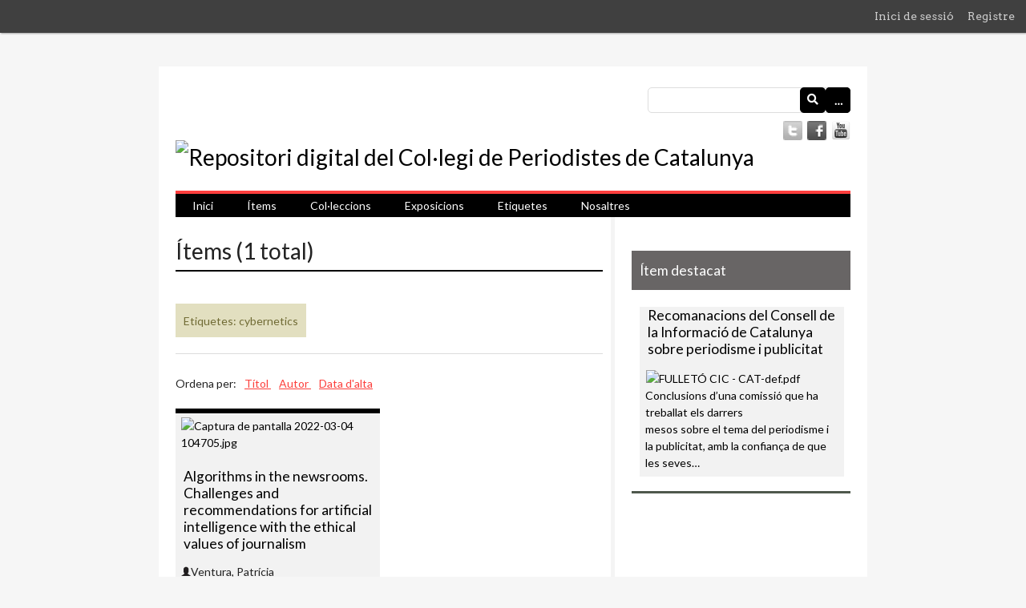

--- FILE ---
content_type: text/html; charset=utf-8
request_url: https://omeka.periodistes.cat/items/browse?tags=cybernetics
body_size: 4934
content:
<!DOCTYPE html>
<html lang="ca-ES">
<head>
    <meta charset="utf-8">
    <meta name="viewport" content="width=device-width, initial-scale=1.0, maximum-scale=1.0, minimum-scale=1.0, user-scalable=yes" />
            <title>Ítems &middot; Repositori digital del Col·legi de Periodistes de Catalunya</title>

    <link rel="alternate" type="application/rss+xml" title="Feed RSS de l'Omeka" href="/items/browse?tags=cybernetics&amp;output=rss2" /><link rel="alternate" type="application/atom+xml" title="Feed Atom de l'Omeka" href="/items/browse?tags=cybernetics&amp;output=atom" />
    <!-- Plugin Stuff -->
    
    <!-- Stylesheets -->
    <link href="/application/views/scripts/css/public.css?v=3.1.2" media="screen" rel="stylesheet" type="text/css" >
<link href="/plugins/Html5Media/views/shared/mediaelement/mediaelementplayer-legacy.min.css?v=2.8.1" media="all" rel="stylesheet" type="text/css" >
<link href="/plugins/Html5Media/views/shared/css/html5media.css?v=2.8.1" media="all" rel="stylesheet" type="text/css" >
<link href="/plugins/GuestUser/views/public/css/guest-user.css?v=3.1.2" media="all" rel="stylesheet" type="text/css" >
<link href="/application/views/scripts/css/iconfonts.css?v=3.1.2" media="all" rel="stylesheet" type="text/css" >
<link href="/plugins/SocialBookmarking/views/public/css/social-bookmarking.css?v=3.1.2" media="all" rel="stylesheet" type="text/css" >
<link href="//fonts.googleapis.com/css?family=Arvo:400" media="screen" rel="stylesheet" type="text/css" >
<link href="/application/views/scripts/css/admin-bar.css?v=3.1.2" media="screen" rel="stylesheet" type="text/css" >
<link href="//fonts.googleapis.com/css?family=Lato" media="all" rel="stylesheet" type="text/css" >
<link href="/themes/periodistes/css/style.css?v=3.1.2" media="all" rel="stylesheet" type="text/css" >
<link href="/themes/periodistes/css/owl.carousel.css?v=3.1.2" media="all" rel="stylesheet" type="text/css" >
<link href="/themes/periodistes/css/owl.theme.css?v=3.1.2" media="all" rel="stylesheet" type="text/css" >
    <!-- JavaScripts -->
    <script type="text/javascript" src="//ajax.googleapis.com/ajax/libs/jquery/3.6.0/jquery.min.js"></script>
<script type="text/javascript">
    //<!--
    window.jQuery || document.write("<script type=\"text\/javascript\" src=\"\/application\/views\/scripts\/javascripts\/vendor\/jquery.js?v=3.1.2\" charset=\"utf-8\"><\/script>")    //-->
</script>
<script type="text/javascript" src="//ajax.googleapis.com/ajax/libs/jqueryui/1.12.1/jquery-ui.min.js"></script>
<script type="text/javascript">
    //<!--
    window.jQuery.ui || document.write("<script type=\"text\/javascript\" src=\"\/application\/views\/scripts\/javascripts\/vendor\/jquery-ui.js?v=3.1.2\" charset=\"utf-8\"><\/script>")    //-->
</script>
<script type="text/javascript" src="/application/views/scripts/javascripts/vendor/jquery.ui.touch-punch.js"></script>
<script type="text/javascript">
    //<!--
    jQuery.noConflict();    //-->
</script>
<script type="text/javascript">
    //<!--
    mejsL10n = {"language":"ca-ES","strings":{"mejs.download-file":"Descarrega el fitxer","mejs.play":"Reproduir","mejs.pause":"Pausa","mejs.mute-toggle":"Activa el silenci","mejs.fullscreen":"Pantalla completa","mejs.captions-subtitles":"Subt\u00edtols","mejs.none":"Cap","mejs.fullscreen-off":"Desactiva la pantalla completa","mejs.fullscreen-on":"Pantalla completa","mejs.unmute":"Activa el so","mejs.mute":"Desactiva el so","mejs.download-video":"Descarrega el v\u00eddeo","mejs.close":"Tanca"}};    //-->
</script>
<script type="text/javascript" src="/plugins/Html5Media/views/shared/mediaelement/mediaelement-and-player.min.js?v=2.8.1"></script>
<script type="text/javascript" src="/plugins/GuestUser/views/public/javascripts/guest-user.js?v=3.1.2"></script>
<script type="text/javascript" src="/themes/periodistes/javascripts/globals.js?v=3.1.2"></script>
<script type="text/javascript" src="/themes/periodistes/javascripts/jquery-1.9.1.min.js?v=3.1.2"></script>
<script type="text/javascript" src="/themes/periodistes/javascripts/jquery-accessibleMegaMenu.js?v=3.1.2"></script>
<script type="text/javascript" src="/themes/periodistes/javascripts/owl.carousel.js?v=3.1.2"></script></head>

<body class="admin-bar items browse">
    <nav id="admin-bar">

<ul class="navigation">
    <li>
        <a id="menu-guest-user-login" href="/guest-user/user/login">Inici de sessió</a>
    </li>
    <li>
        <a id="menu-guest-user-register" href="/guest-user/user/register">Registre</a>
    </li>
</ul></nav>
    <div id="wrap">

        <header role="banner">

            <div id='guest-user-register-info'></div>
            <div id="search-container">
                                <form id="search-form" name="search-form" action="/search" aria-label="Cerca" method="get">    <input type="text" name="query" id="query" value="" title="Consulta" aria-label="Consulta" aria-labelledby="search-form query">        <button id="advanced-search" type="button" class="show-advanced button" aria-label="Opcions" title="Opcions" aria-labelledby="search-form advanced-search">
        <span class="icon" aria-hidden="true"></span>
    </button>
    <div id="advanced-form">
        <fieldset id="query-types">
            <legend>Cerca utilitzant aquest tipus de consulta:</legend>
            <label><input type="radio" name="query_type" id="query_type-keyword" value="keyword" checked="checked">Paraula clau</label><br>
<label><input type="radio" name="query_type" id="query_type-boolean" value="boolean">Booleà</label><br>
<label><input type="radio" name="query_type" id="query_type-exact_match" value="exact_match">Coincidència exacta</label>        </fieldset>
                <fieldset id="record-types">
            <legend>Cerca només aquests tipus de registres:</legend>
                        <input type="checkbox" name="record_types[]" id="record_types-Item" value="Item" checked="checked"> <label for="record_types-Item">Ítem</label><br>
                        <input type="checkbox" name="record_types[]" id="record_types-File" value="File" checked="checked"> <label for="record_types-File">Fitxer</label><br>
                        <input type="checkbox" name="record_types[]" id="record_types-Collection" value="Collection" checked="checked"> <label for="record_types-Collection">Col·lecció</label><br>
                        <input type="checkbox" name="record_types[]" id="record_types-Exhibit" value="Exhibit" checked="checked"> <label for="record_types-Exhibit">Exposició</label><br>
                    </fieldset>
                <p><a href="/items/search?tags=cybernetics">Cerca avançada (només ítems)</a></p>
    </div>
        <button name="submit_search" id="submit_search" type="submit" value="Envia" title="Envia" class="button" aria-label="Envia" aria-labelledby="search-form submit_search"><span class="icon" aria-hidden="true"></span></button></form>
                                
                <div id="social-icons">
                    <ul>
                        
                        <li id="youtube"><a href="https://www.youtube.com/user/periodistescatalunya" target="_blank"></a></li>
                        <li id="facebook"><a href="https://www.facebook.com/collegiperiodistes" target="_blank"></a></li>
                        <li id="twitter"><a href="https://twitter.com/Periodistes_org" target="_blank"></a></li>
                    </ul>
                </div>

            </div>

            <div id="site-title"><a href="https://omeka.periodistes.cat" ><img src="https://omeka.periodistes.cat/files/theme_uploads/8d8c09b21b2dcbe08171fd3e24bc03d2.jpg" alt="Repositori digital del Col·legi de Periodistes de Catalunya" /></a>
</div>

            <nav id="top-nav">
                <ul class="navigation">
    <li>
        <a href="/">Inici</a>
    </li>
    <li class="active">
        <a href="/items/browse">Ítems</a>
    </li>
    <li>
        <a href="/collection-tree">Col·leccions</a>
    </li>
    <li>
        <a href="/exhibits">Exposicions</a>
    </li>
    <li>
        <a href="/items/tags">Etiquetes</a>
    </li>
    <li>
        <a href="/nosaltres">Nosaltres</a>
    </li>
</ul>            </nav>

            
        </header>


        <article id="content">
        
            

<div id="primary" class="browse">

    <h1 class="collection-title" style="margin-top: 0.75em;">Ítems (1 total)</h1>

    <div id="item-filters"><ul><li class="tags">Etiquetes: cybernetics</li></ul></div>
    
    <div id="sort-links">
        <span class="sort-label">Ordena per:</span><ul id="sort-links-list"><li  ><a href="/items/browse?tags=cybernetics&amp;sort_field=Dublin+Core%2CTitle" aria-label="Ordenació ascendent Títol" title="Ordenació ascendent">Títol <span role="presentation" class="sort-icon"></span></a></li><li  ><a href="/items/browse?tags=cybernetics&amp;sort_field=Dublin+Core%2CCreator" aria-label="Ordenació ascendent Autor" title="Ordenació ascendent">Autor <span role="presentation" class="sort-icon"></span></a></li><li  ><a href="/items/browse?tags=cybernetics&amp;sort_field=Dublin+Core%2CDate" aria-label="Ordenació ascendent Data d'alta" title="Ordenació ascendent">Data d'alta <span role="presentation" class="sort-icon"></span></a></li></ul>    </div>

    <!--<ul class="items-nav navigation" id="secondary-nav">
        <ul class="navigation">
    <li class="active">
        <a href="/items/browse">Tot el contingut</a>
    </li>
    <li>
        <a href="/items/tags">Etiquetes</a>
    </li>
    <li>
        <a href="/items/search">Cerca ítems.</a>
    </li>
</ul>    </ul>-->

    
    
    

            
        

        <div class="item hentry" style="clear:both;">
            <div class="item-meta">

                            <div class="item-img">
                <a href="/items/show/662"><img src="https://omeka.periodistes.cat/files/square_thumbnails/2745ddcf727b93875b223532cc9295c3.jpg" alt="Captura de pantalla 2022-03-04 104705.jpg" title="Captura de pantalla 2022-03-04 104705.jpg"></a>                </div>
                        <h3><a href="/items/show/662">Algorithms in the newsrooms. Challenges and recommendations for artificial intelligence with the ethical values of journalism</a></h3>

                                        <span class="icon-author"></span>Ventura, Patrícia             

                            <div class="item-description">
                El Consell de la Informació de Catalunya (CIC) presenta el estudio sobre Inteligencia Artificial en las redacciones y recomendaciones para dotarla de los valores éticos del periodismo. A partir del proceso de reflexión y las conclusiones del estudio…                </div>
            
                            <div class="tags"><p><strong>Etiquetes: </strong>
                <a href="/items/browse?tags=algorithms" rel="tag">algorithms</a>, <a href="/items/browse?tags=Artificial+intelligence" rel="tag">Artificial intelligence</a>, <a href="/items/browse?tags=Consell+de+la+Informaci%C3%B3+de+Catalunya" rel="tag">Consell de la Informació de Catalunya</a>, <a href="/items/browse?tags=cybernetics" rel="tag">cybernetics</a>, <a href="/items/browse?tags=data+journalism" rel="tag">data journalism</a>, <a href="/items/browse?tags=ethics" rel="tag">ethics</a>, <a href="/items/browse?tags=innovation+in+journalism" rel="tag">innovation in journalism</a>, <a href="/items/browse?tags=journalism" rel="tag">journalism</a>, <a href="/items/browse?tags=journalistic+ethics" rel="tag">journalistic ethics</a>, <a href="/items/browse?tags=technoethics" rel="tag">technoethics</a></p>
                </div>
            
            <div class="data"> <span class="clock"></span> 01/11/2021</div>

            <span class="Z3988" title="ctx_ver=Z39.88-2004&amp;rft_val_fmt=info%3Aofi%2Ffmt%3Akev%3Amtx%3Adc&amp;rfr_id=info%3Asid%2Fomeka.org%3Agenerator&amp;rft.creator=Ventura%2C+Patr%C3%ADcia+&amp;rft.subject=Tecnologia+de+la+informaci%C3%B3+-+Aspectes+%C3%A8tics+i+morals%0D%0AIntel%C2%B7lig%C3%A8ncia+artificial+-+Aspectes+%C3%A8tics+i+morals%0D%0A%C3%88tica+period%C3%ADstica&amp;rft.description=El+Consell+de+la+Informaci%C3%B3+de+Catalunya+%28CIC%29+presenta+el+estudio+sobre+Inteligencia+Artificial+en+las+redacciones+y+recomendaciones+para+dotarla+de+los+valores+%C3%A9ticos+del+periodismo.+A+partir+del+proceso+de+reflexi%C3%B3n+y+las+conclusiones+del+estudio+-y+como+%C3%B3rgano+que+vela+por+el+cumplimiento+del+C%C3%B3digo+Deontol%C3%B3gico+de+los+periodistas+de+Catalu%C3%B1a-%2C+el+CIC+ha+elaborado+una+serie+de+recomendaciones+para+dotar+a+la+IA+con+los+valores+%C3%A9ticos+del+periodismo+y+lo+ha+hecho+desde+la+convicci%C3%B3n+de+que%E2%80%A6&amp;rft.publisher=Consell+de+la+Informaci%C3%B3+de+Catalunya+&amp;rft.date=2021-11&amp;rft.language=ANGL%C3%88S+EN&amp;rft.rights=Creative+Commons%3A++Reconeixement+%E2%80%93+No+Comercial+%E2%80%93+Sense+Obra+Derivada+%28by-nc-nd%29&amp;rft.relation=Traducci%C3%B3+a+l%27angl%C3%A8s+d%27+%22Algoritmes+a+les+redaccions%3A+reptes+i+recomanacions+per+dotar+la+intel%C2%B7lig%C3%A8ncia+artificial+dels+valors+%C3%A8tics+del+periodisme%22+%28%C3%ADtem+%23660%29&amp;rft.title=Algorithms+in+the+newsrooms.+Challenges+and+recommendations+for+artificial+intelligence+with+the+ethical+values+of+journalism&amp;rft.type=document&amp;rft.identifier=https%3A%2F%2Fomeka.periodistes.cat%2Fitems%2Fshow%2F662" aria-hidden="true"></span>
            </div><!-- end class="item-meta" -->
        </div><!-- end class="item hentry" -->

        
    </div>

<div id="secondary">
    <!-- Featured Item -->
    <div id="featured-item" class="featured list-items">
        <h2 class="bg-header">Ítem destacat</h2>
        <div class="item record">
        <h3><a href="/items/show/349">Recomanacions del Consell de la Informació de Catalunya sobre periodisme i publicitat</a></h3>
    <a href="/items/show/349" class="image"><img src="https://omeka.periodistes.cat/files/square_thumbnails/fbd3a723276996d44aa65ae6c0d13fb6.jpg" alt="FULLETÓ CIC - CAT-def.pdf" title="FULLETÓ CIC - CAT-def.pdf"></a>            <p class="item-description">Conclusions d’una comissió que ha treballat els darrers<br />
mesos sobre el tema del periodisme i la publicitat, amb la confiança de que les seves…</p>
    </div>
    </div><!--end featured-item-->

</div><!-- end primary -->

<!-- Maquetación personalizada para todos los objetos de una expo -->



        </article>

    </div><!-- end wrap -->

    <hr class="pre">

    <footer>

        <div id="footer-text">
            <a title="Col·legi de Periodistes de Catalunya" href="https://www.periodistes.cat/home/catalunya" target="_blank" rel="noopener">Col·legi de Periodistes de Catalunya</a>&nbsp;| Rambla de Catalunya 10, pral. 08007 Barcelona. Tel. 93 317 19 20 &nbsp; &nbsp; &nbsp; &nbsp; &nbsp; &nbsp; &nbsp; &nbsp; &nbsp; &nbsp; &nbsp; &nbsp; &nbsp; &nbsp; &nbsp; &nbsp; CIF: Q-5856081-D contacte@periodistes.org &nbsp; &nbsp; &nbsp; &nbsp; &nbsp; &nbsp; &nbsp; |&nbsp;<a title="Avís legal" href="https://www.periodistes.cat/avis-legal" target="_blank" rel="noopener">Avis legal</a>&nbsp; &nbsp; &nbsp; &nbsp; &nbsp; &nbsp; &nbsp; &nbsp; &nbsp; &nbsp; &nbsp; &nbsp; &nbsp; &nbsp; &nbsp; &nbsp; | Implementat amb&nbsp;<a title="Omeka" href="http://www.omeka.org" target="_blank" rel="noopener">Omeka</a>                    </div>

        
    </footer>

    <hr class="post">

    <script>

    jQuery(document).ready(function() {
        jQuery("#top-nav").accessibleMegaMenu({
            /* prefix for generated unique id attributes, which are required
               to indicate aria-owns, aria-controls and aria-labelledby */
            uuidPrefix: "accessible-megamenu",

            /* css class used to define the megamenu styling */
            menuClass: "nav-menu",

            /* css class for a top-level navigation item in the megamenu */
            topNavItemClass: "nav-item",

            /* css class for a megamenu panel */
            panelClass: "sub-nav",

            /* css class for a group of items within a megamenu panel */
            panelGroupClass: "sub-nav-group",

            /* css class for the hover state */
            hoverClass: "hover",

            /* css class for the focus state */
            focusClass: "focus",

            /* css class for the open state */
            openClass: "open"
        });
    });


    jQuery(document).ready(function() {
          $("#carousel-home").owlCarousel({

          navigation : false,
          autoPlay: true,
          slideSpeed : 500,
          paginationSpeed : 800,
          singleItem : true

          // "singleItem:true" is a shortcut for:
          // items : 1,
          // itemsDesktop : false,
          // itemsDesktopSmall : false,
          // itemsTablet: false,
          // itemsMobile : false

          });
        });

    </script>

<script async src="https://www.googletagmanager.com/gtag/js?id=G-SWHDT11N41"></script>
<script>
    window.dataLayer = window.dataLayer || [];
    function gtag(){dataLayer.push(arguments);}
    gtag('js', new Date());
    gtag('config', 'G-SWHDT11N41');
</script>

</body>
</html>


--- FILE ---
content_type: text/css
request_url: https://omeka.periodistes.cat/themes/periodistes/css/style.css?v=3.1.2
body_size: 5866
content:
html, body, div, span, applet, object, iframe,
h1, h2, h3, h4, h5, h6, p, blockquote, pre,
a, abbr, acronym, address, big, cite, code,
del, dfn, em, img, ins, kbd, q, s, samp,
small, strike, strong, sub, sup, tt, var,
b, u, i, center,
dl, dt, dd, ol, ul, li,
fieldset, form, label, legend,
table, caption, tbody, tfoot, thead, tr, th, td,
article, aside, canvas, details, embed,
figure, figcaption, footer, header, hgroup,
menu, nav, output, ruby, section, summary,
time, mark, audio, video {
  margin: 0;
  padding: 0;
  border: 0;
  font: inherit;
  font-size: 100%;
  vertical-align: baseline;
}
.bg-header{
  background-color: rgb(104, 101, 101) !important;
  color: rgb(255, 255, 255) !important;
  font-weight: normal !important;
}
html {
  line-height: 1;
}

ol, ul {
  list-style: none;
}

table {
  border-collapse: collapse;
  border-spacing: 0;
}

caption, th, td {
  text-align: left;
  font-weight: normal;
  vertical-align: middle;
}

.nopd-top{
  padding-top: 0px !important;
}

.spacer{
  margin-top: 20px;
}

q, blockquote {
  quotes: none;
}
q:before, q:after, blockquote:before, blockquote:after {
  content: "";
  content: none;
}

a img {
  border: none;
}

article, aside, details, figcaption, figure, footer, header, hgroup, main, menu, nav, section, summary {
  display: block;
}

@media screen {
  /*
  Table of Contents
  =================
  -- General HTML Elements
  -- Global classes
  -- Header
  -- Footer
  -- Search
  -- Home
  -- Items
  -- Simple Pages
  -- Exhibits
  */
  /* @group ----- Generic HTML elements ----- */
  html {
    font-size: 87.5%;
    line-height: 1.5em;
  }

  * {
    -moz-box-sizing: border-box;
    -webkit-box-sizing: border-box;
    box-sizing: border-box;
  }

  body {
    font-family: "Lato", sans-serif;
    font-size: 14px;
    line-height: 21px;
    color: #222;
    background: #f6f6f6;
  }

  h1 {
    font-size: 28px;
    line-height: 42px;
    margin-bottom: 1.5em;
  }

  h2 {
    font-size: 17.5px;
    line-height: 24px;
    margin-bottom: 0.85714em;
    font-weight: bold;
    color: #000;
  }

  h3 {
    font-size: 17.5px;
    line-height: 21px;
    margin-bottom: 1.2em;
    color: #000;
  }

  h4 {
    margin-bottom: 1.5em;
    font-weight: bold;
    color: #7B8D78;
  }

  p, ul, ol, dl {
    margin-bottom: 1.5em;
	color:#000;
	clear:both;
  }

  ul, ol, dl {
    margin-left: 1.5em;
  }

  ul {
    list-style-type: disc;
  }

  ol {
    list-style-type: decimal;
  }

  ul ul,
  ul ol,
  ol ol,
  ol ul {
    margin-bottom: 0;
  }

  dt {
    font-weight: bold;
  }

  dd {
    margin-left: 1.5em;
    margin-bottom: 1.5em;
  }

  blockquote {
    margin: 3em 0;
    font-style: italic;
    border-color: #dddddd;
    padding: 1.5em 1.5em 0;
    border-top-width: 0.07143em;
    border-top-style: solid;
    padding-top: 1.42857em;
  }

  em, i {
    font-style: italic;
  }

  strong, b {
    font-weight: bold;
  }

  a:link {
    color: #000;
  }

  a:visited {
    color: #a49d4c;
  }

  a:hover {
    color: #7B8D78;
  }

  a:active {
    color: #7B8D78;
  }

  h1 a,
  h2 a,
  h3 a,
  h4 a,
  #site-title a {
    text-decoration: none;
    color: #000000;
  }

h1 a,
  h2 a:hover,
  h3 a:hover,
  h4 a:hover,
  #site-title a:hover {
    text-decoration: none;
    color: #FC3F3B;
  }
  table {
    width: 100%;
    margin: 3em 0;
    border-collapse: collapse;
    border-spacing: 0px;
  }

  th, td {
    margin: 0;
    padding: 10px 0;
    border-bottom: 1px solid #dddddd;
  }

  th {
    text-align: left;
    color: #a49d4c;
    font-weight: bold;
    border-bottom: 2px solid #dddddd;
  }

  input {
    margin: 0;
  }

  input[type=text],
  input[type=password],
  textarea {
    font-family: "Lato", sans-serif;
    border-color: #dddddd;
    border-width: 0.07143em;
    border-style: solid;
    padding: 0.30357em;
    font-size: 14px;
    line-height: 21px;
    margin: 0.375em 0;
    max-width: 100%;
    display: block;
    min-height: 2.25em;
  }

  input[type=submit],
  button,
  a.button {
    -moz-appearance: none;
    -webkit-appearance: none;
    -moz-border-radius: 5px;
    -webkit-border-radius: 5px;
    border-radius: 5px;
    font-family: "Lato", sans-serif;
    font-size: 14px;
    line-height: 21px;
    background-color: #000000;
    color: #fff;
    border: 0;
    padding: 0.375em;
    cursor: pointer;
    margin: 0;
  }
  input[type=submit]:hover,
  button:hover,
  a.button:hover {
    background-color: #706b34;
  }

  select {
    display: inline-block;
    margin: 0.375em 0;
    -moz-border-radius: 0px;
    -webkit-border-radius: 0px;
    border-radius: 0px;
    border: 1px solid #ccc;
    font-size: 14px;
    line-height: 31.5px;
    height: 31.5px;
    margin-right: 3px;
    vertical-align: top;
  }

  textarea {
    margin-bottom: 1.5em;
    min-width: 50%;
    min-height: 9em;
    border-color: #dddddd;
    border-width: 0.07143em;
    border-style: solid;
    padding: 0.67857em;
    vertical-align: top;
  }

  label,
  .label {
    font-weight: bold;
    vertical-align: top;
  }

  .field {
    margin-bottom: 1.5em;
  }

  .inputs {
    min-height: 3em;
    line-height: 42px;
  }

  /* @end */
  /* @group ----- Global classes ----- */
  .screen-reader-text {
    position: absolute;
    left: -9999px;
  }

  #wrap {
    overflow: hidden;
    background: #fff;
    width: 884px;
    padding: 1.5em;
    margin: 3em auto;
    margin-top: 3em;
    margin-bottom: 1em;
  }

  hr.pre{
    width: 884px;
    border-color: #000;
    border-bottom: #000;
  }

  hr.post{
    width: 884px;
    border-width: 5px;
    border-color: #000;
    border-bottom: #000;
    border-bottom-width: 5px;
    margin-bottom: 3em;
  }

  #content {
    clear: both;
    padding-bottom: 1.5em;
    /*border-top: 1px solid #dddddd;*/
    border-bottom: 1px solid #dddddd;
    float: left;
    width: 100%;
    position: relative;
  }
  #content > h1:first-of-type {
    padding: 0.75em 0;
    margin: 0;
  }
  #content #intro + #primary, #content > #primary, #content #secondary {
    padding-top: 1.5em;
  }

  #content > h1:first-child {
    width: 100%;
    display: inline-block;
  }

  #content > #primary:not(:only-child) {
    float: left;
    width: 65%;
    padding: 0 1em 1.5em 0;
    margin-bottom: -1.5em;
    position: relative;
  }
  #content > #primary:not(:only-child) > h1:first-child, #content > #primary:not(:only-child) > h2:first-child {
    margin-top: 0em;
    margin-bottom: 0.75em;
  }
  #content > #primary:not(:only-child):after {
    content: "";
    display: block;
    position: absolute;
    right: -1px;
    top: 0;
    bottom: 0;
    background-color: #f4f4f4;
    width: 5px;
  }

  #content nav {
    overflow: hidden;
  }

  #secondary {
    float: right;
    width: 35%;
    padding: 0 0 1.5em 1.5em;
    word-wrap: break-word;
    border-left: 1px solid #dddddd;
    margin-bottom: -1.5em;
  }

  .navigation {
    list-style: none;
    margin-left: 0;
  }

  .pagination-nav {
    position: relative;
    float: left;
    clear: both;
  }
  .pagination-nav ul {
    height: 2.25em;
    clear: both;
    margin: 0 0 1.5em;
    background-color: #dddddd;
    display: inline-block;
    vertical-align: top;
  }
  .pagination-nav input {
    margin: 0 5px 0 0;
    width: 4em;
    text-align: center;
    display: inline;
  }

  .page-input {
    padding-right: 10px;
  }

  .pagination_next,
  .pagination_previous {
    background-color: #000;
    font-size: 14px;
    padding: 0 10px;
    position: relative;
  }
  .pagination_next a,
  .pagination_previous a {
    color: #fff;
    text-decoration: none;
    font-weight: bold;
    height: 2.25em;
    display: block;
    line-height: 31.5px;
  }

  .pagination_next a:after {
    font-family: "Font Awesome 5 Free";
    content: "\f105";
  }

  .pagination_previous a:after {
    font-family: "Font Awesome 5 Free";
    content: "\f104";
  }

  .pagination li {
    display: block;
    float: left;
  }

  .hTagcloud li {
    display: inline;
  }

  .hTagcloud ul {
    list-style: none;
    margin-left: 0;
    padding-left: 0;
  }

  .popular {
    font-size: 100%;
  }

  .v-popular {
    font-size: 110%;
  }

  .vv-popular {
    font-size: 120%;
  }

  .vvv-popular {
    font-size: 130%;
  }

  .vvvv-popular {
    font-size: 140%;
  }

  .vvvvv-popular {
    font-size: 150%;
  }

  .vvvvvv-popular {
    font-size: 160%;
  }

  .vvvvvvv-popular {
    font-size: 170%;
  }

  .vvvvvvvv-popular {
    font-size: 180%;
  }

  ul.tags {
    margin-left: 0;
  }

  ul.tags li {
    display: inline;
    margin-bottom: 0;
  }

  .collection {
    border-color: #dddddd;
    border-top-width: 0.07143em;
    border-top-style: solid;
    padding-top: 0.67857em;
    clear: both;
  }

  .image {
    float: left;
    /*display: block;
    height: 11em;
    margin: 0 1.5em 1.5em 0;*/
  }
  .image img {
    height: 100%;
    width: auto;
    /*padding: 3px;*/
    margin: 0;
    /*background-color: #fff;*/
  }

  .collection .image,
  .exhibit .image {
    -moz-box-shadow: -3px -3px 0 rgba(0, 0, 0, 0.2), -6px -6px 0 rgba(0, 0, 0, 0.1);
    -webkit-box-shadow: -3px -3px 0 rgba(0, 0, 0, 0.2), -6px -6px 0 rgba(0, 0, 0, 0.1);
    box-shadow: -3px -3px 0 rgba(0, 0, 0, 0.2), -6px -6px 0 rgba(0, 0, 0, 0.1);
    margin-left: 6px;
  }

  /* @end */
  /* @group ----- Header ----- */
  header {
    margin-bottom: 0.75em;
  }

  #site-title {
    font-size: 28px;
    line-height: 42px;
    padding: 0 0 0.75em 0;
  }

  #search-container {
    float: right;
    text-align: right;
    vertical-align: top;
    width: 30%;
    position: relative;
  }
  #search-container form {
    margin: 0.375em 0;
    float: left;
    width: 100%;
    position: relative;
  }
  #search-container form a {
    font-weight: bold;
    text-decoration: none;
  }
  #search-container input {
    vertical-align: top;
    margin: 0;
  }
  #search-container input[type=text] {
    -moz-border-radius: 5px;
    -webkit-border-radius: 5px;
    border-radius: 5px;
    width: 100%;
    float: left;
    height: 31.5px;
  }
  #search-container button {
    width: 2.25em;
    height: 32px;
    position: absolute;
    top: 0;
    right: 0;
    text-indent: -9999px;
  }
  #search-container button:after {
    font-family: "Font Awesome 5 Free";
    font-weight: 900;
    content: "\f002";
    text-indent: 0;
    position: absolute;
    top: 0;
    left: 0;
    bottom: 0;
    width: 2.25em;
    line-height: 2.25em;
    text-align: center;
  }

  #search-container.with-advanced input[type=text] {
    width: 100%;
    padding-right: 4.5em;
  }
  #search-container.with-advanced button,
  #search-container.with-advanced .show-advanced {
    width: 2.25em;
    position: absolute;
  }
  #search-container.with-advanced button {
    right: 2.25em;
  }
  #search-container.with-advanced .show-advanced {
    width: 2.25em;
    color: #fff !important;
    display: block;
    right: 0;
    text-align: center;
    border-left: 1px solid rgba(0, 0, 0, 0.08);
  }

  #social-icons {
    float: right;
    text-align: right;
    vertical-align: top;
    width: 100%;
    position: relative;
    margin-top: 5px;
  }
  #social-icons ul{ list-style: none; }
  #social-icons ul li a { float:right; height: 24px; width: 24px; margin-left: 6px; }
  #social-icons ul li#twitter a{ background-image: url(../images/twitter.png); background-repeat: no-repeat;}
  #social-icons ul li#facebook a{background-image: url(../images/facebook.png); background-repeat: no-repeat;}
  #social-icons ul li#youtube a{background-image: url(../images/youtube.png); background-repeat: no-repeat;}
  #social-icons ul li#delicious a{background-image: url(../images/delicious.png); background-repeat: no-repeat;}

  #advanced-form {
    position: absolute;
    top: 2.625em;
    background-color: #fff;
    z-index: 20;
    width: 100%;
    border-color: #dddddd;
    border-top-color: #fff;
    border-width: 0.07143em;
    border-style: solid;
    padding: 0.30357em;
    text-align: left;
    padding: 0.75em;
  }
  #advanced-form.closed {
    left: -9999px;
  }
  #advanced-form.open {
    left: 0;
  }
  #advanced-form p {
    margin-bottom: 0.75em;
  }
  #advanced-form fieldset {
    margin-bottom: 1.5em;
  }
  #advanced-form label {
    font-size: 14px;
    font-weight: normal;
  }
  #advanced-form input[type=checkbox],
  #advanced-form input[type=radio] {
    margin: 0.375em 5px 0 0;
  }
  #advanced-form > *:last-child {
    margin-bottom: 0;
  }

  /* mega menu list */
  .nav-menu {
    width: 100%;
    display: block;
    position: relative;
    list-style: none;
    margin: 0;
    padding: 0;
    z-index: 15;
    float: left;
    background-color: #000000;
    border-top: 4px #ff3f3e solid;
  }
  .nav-menu a {
    text-decoration: none;
  }
  .nav-menu a:link, .nav-menu a:visited {
    color: #fff;
  }
  .nav-menu a:hover, .nav-menu a:focus {
    background-color: #000;
    color: #fc3f3b;
  }

  /* a top level navigation item in the mega menu */
  .nav-item {
    list-style: none;
    display: block;
    float: left;
    padding: 0;
    margin: 0;
    position: relative;
  }

  /* first descendant link within a top level navigation item */
  .nav-item > a {
    position: relative;
    display: inline-block;
    padding: 0.30em 1.5em;
    margin: 0;
    border: 0;
    color: #fff;
  }

  /* focus/open states of first descendant link within a top level
     navigation item */
  .nav-item > a:focus,
  .nav-item > a.open {
    background-color: #000;
  }

  /* open state of first descendant link within a top level
     navigation item */
  .nav-item > a.open {
    background-color: #000;
    border-bottom: none;
    z-index: 1;
  }

  /* sub-navigation panel */
  .sub-nav {
    position: absolute;
    display: none;
    top: 3em;
    padding: 1.5em;
    border: 0;
    margin: 0;
    background-color: #843418;
    z-index: 2;
  }

  /* sub-navigation panel open state */
  .sub-nav.open {
    display: block;
    background-color: #000;
    min-width: 150%;
  }

  /* list of items within sub-navigation panel */
  .sub-nav ul {
    display: block;
    vertical-align: top;
    margin: 0;
    padding: 0;
  }
  .sub-nav ul a:before {
    content: "\2014\0020";
  }

  /* list item within sub-navigation panel */
  .sub-nav li {
    display: block;
    list-style-type: none;
    margin: 0;
    padding: 0;
  }

  #header-image {
    clear: both;
    margin: 1.5em 0;
    border-color: #dddddd;
    border-top-width: 0.07143em;
    border-top-style: solid;
    padding-top: 1.42857em;
  }
  #header-image img {
    display: block;
    max-width: 100%;
  }

  /* @end */
  /* @group ----- Footer ----- */
  footer {
    clear: both;
    overflow: hidden;
    background: #fff;
    width: 884px;
    padding: 1em;
    margin: 3em auto;
    margin-top: 1em;
    margin-bottom: 1em;
  }
  footer ul {
    width: 50%;
    float: right;
    text-align: right;
    margin-bottom: 0;
  }
  footer ul ul {
    display: none;
  }
  footer li {
    margin-bottom: 0;
    display: inline;
  }
  footer li a {
    margin-left: 9px;
    text-decoration: none;
    font-weight: bold;
    border-right: 1px solid #dddddd;
    padding-right: 9px;
    white-space: nowrap;
  }
  footer li.nav-home a {
    border-width: 0;
  }
  footer a:visited {
    color: #843418;
  }

  #footer-text {
    width: 100%;
    height: 37px;
    margin-bottom: 0;
    background-image: url(../images/cpc-logo-bw.png);
    background-repeat: no-repeat;
    padding-left: 125px;
  }

  #footer-text address{
    font-size: 0.75em;
    padding-top: 5px;
  }

  /* @end */
  /* @group ----- Search ----- */
  #item-filters ul,
  #search-filters ul {
    margin: 0;
  }
  #item-filters ul ul,
  #search-filters ul ul {
    display: inline-block;
  }

  #item-filters li,
  #search-filters li {
    display: inline-block;
  }

  #item-filters > ul > li,
  #search-filters > ul > li {
    padding: 0.75em 10px;
    background-color: #e2dfc0;
    color: #706b34;
  }

  #item-filters li li,
  #search-filters li li {
    text-transform: lowercase;
  }
  #item-filters li li:after,
  #search-filters li li:after {
    content: ", ";
  }
  #item-filters li li:last-of-type:after,
  #search-filters li li:last-of-type:after {
    content: "";
  }

  #item-filters {
    border-color: #dddddd;
    border-bottom-width: 0.07143em;
    border-bottom-style: solid;
    padding-bottom: 1.42857em;
    margin-bottom: 1.5em;
  }

  #search-results {
    margin-top: 1.5em;
  }
  #search-results td, #search-results th {
    vertical-align: top;
  }
  #search-results .image {
    margin-bottom: 0;
  }

  /* @end */
  /* @group ----- Home ----- */
  #intro {
    border-color: #dddddd;
    padding-top: 1.5em;
    border-bottom-width: 0.07143em;
    border-bottom-style: solid;
    padding-bottom: 1.42857em;
  }

  .featured,
  #featured-exhibit {
    overflow: hidden;
    color: #fff;
    padding: 1.5em 1.5em 0;
    border-color: #4F584D;
    border-bottom-width: 0.21429em;
    border-bottom-style: solid;
    padding-bottom: 1.28571em;
    margin-bottom: 1.5em;
	padding-left: 10px;
  }
  .featured h2,
  #featured-exhibit h2 {
    font-size: 17.5px;
    font-weight: bold;
    margin: 0em -1.5em 1.2em;
    padding: 0.75em 1.5em;
    background-color: #f2f1f1;
    color: #000;
	line-height:1.3em;
  }
  .featured a,
  #featured-exhibit a {
    color: #000;
  }
  .featured a:hover,
  #featured-exhibit a:hover {
    color: #FC3F3B;
  }

  #home #content #primary {
    /*padding-top: 1.5em !important;*/
  }

  #featured-item *:last-child,
  #featured-collection *:last-child,
  #featured-exhibit *:last-child {
    margin-bottom: 0em;
  }

  #featured-item .item,
  #featured-collection .collection,
  #featured-exhibit .exhibit {
    border-top-width: 0em;
    border-top-style: solid;
    padding-top: 0em;
  }

  #featured-item {
    margin-bottom: 1.5em;
  }

.item-description {
    margin-bottom: 1.5em;
    color: #000;
    margin-top: 10px;
}

  /* @end */
  /* @group ----- Items ----- */
  .items.show #content > #primary {
    padding-top: 1.5em;
  }

  .items.show #secondary {
    padding-top: 0;
  }

  .items-nav,
  #secondary-nav,
  .secondary-nav,
  #exhibit-child-pages {
    overflow: hidden;
    margin-bottom: 1.5em;
  }
  .items-nav li,
  #secondary-nav li,
  .secondary-nav li,
  #exhibit-child-pages li {
    display: inline-block;
    float: left;
    padding: 0;
    margin: 0 10px 0 0;
  }
  .items-nav a,
  #secondary-nav a,
  .secondary-nav a,
  #exhibit-child-pages a {
    text-decoration: none;
    display: block;
    float: left;
    padding: 0.75em;
    text-align: center;
    color: #fff;
    background: #000;
    border-width: 0 1px 1px 0;
  }
  .items-nav a:hover,
  #secondary-nav a:hover,
  .secondary-nav a:hover,
  #exhibit-child-pages a:hover {
    background-color: #fc3f3b;
    color: #fff;
  }

  div.item {
    /*clear: both;*/
    overflow: hidden;
    border-color: #000000;
    border-top-width: 6px;
    border-top-style: solid;
    padding: 0.3em 0.5em 0.5em 0.5em;
    float: left;
    width: 255px;
    margin: 0 11px 0 0;
    background-color: #f2f2f2;
  }

  .item h3{
    margin-bottom: 0.5em;
    padding: 0 3px;
	margin-bottom: 14px;
  }

  .item h3 a{
    color: #000000;
  }

  .item h3 a:visited{
    color: #000000;
  }

  .item img,
  .item-file img {
    width: 239px;
    height: auto;
    /*padding: 3px;
    background-color: #fff;*/
    float: left;
    margin: 2px 0 5px 1px;
  }

  .item-img img {
    margin: 0 1.5em 1.5em 0;
  }

  #itemfiles + * {
    clear: left;
  }

  .element-text {
    font-size: 14px;
    margin-bottom: 3em;
  }

  .element-text-empty {
    display: none;
  }

  .item-pagination {
    clear: both;
    overflow: hidden;
    border-color: #dddddd;
    font-weight: bold;
    border-top-width: 0.07143em;
    border-top-style: solid;
    padding-top: 1.42857em;
    margin: 1.5em 0 0;
    float: left;
    width: 100%;
  }
  .item-pagination li {
    display: block;
    float: left;
    width: 400px;
    margin-bottom: 0;
  }
  .item-pagination li.next {
    float: right;
    text-align: right;
  }
  .item-pagination a {
    text-decoration: none;
    display: block;
    float: left;
    width: 400px;
  }

  .item-file {
    margin-bottom: 1.5em;
  }
  .item-file a, .item-file img {
    vertical-align: top;
    display: block;
  }
  .item-file img {
    height: 6em;
    width: auto;
    margin-bottom: 1.5em;
  }

  .item .data{
    align-content: center;
    text-align: center;
    border-bottom-width: 6px;
    border-bottom-color: #000000;
    border-bottom-style: solid;
    background-color: #e5e5e5;
    -webkit-border-image: url(../images/data_bg.png) 1 0; /* Safari 3.1-5 */
    -o-border-image: url(../images/data_bg.png) 1 0; /* Opera 11-12.1 */
    border-image: url(../images/data_bg.png) 1 0;
    padding: 0 70px;
	color:#000;
  }

  .item .data .clock{
    display: block;
    height: 10px;
    width: 10px;
    float: left;
    text-align: center;
    margin-top: 6px;
    background-image: url(../images/clock.png);
    background-repeat: no-repeat;
  }

  #sort-links {
    margin: 0.375em 0 1.5em;
    float: left;
    padding-right: 5%;
  }

  #sort-links-list {
    margin-left: 10px;
    display: inline;
  }
  #sort-links-list li {
    display: inline;
    margin-right: 10px;
  }

  #sort-links-list li a{
    color:#fc3f3b !important;
  }

  .asc a:after, .desc a:after {
    display: inline-block;
    font-family: "Font Awesome 5 Free";
    text-decoration: underline;
  }

  .asc a:after {
    content: "\00a0\f0d8";
  }

  .desc a:after {
    content: "\00a0\f0d7";
  }

  .sorting {
    font-weight: bold;
  }

  #advanced-search-form {
    padding-bottom: 3em;
  }
  #advanced-search-form label {
    font-size: 15.75px;
  }
  #advanced-search-form input {
    display: inline-block;
  }

  .remove_search {
    padding: 0.375em 10px;
    text-indent: -9999px;
    width: 31.5px;
    position: relative;
    height: 31.5px;
  }
  .remove_search:after {
    content: "\f00d";
    font-family: "Font Awesome 5 Free";
    text-indent: 0;
    text-align: center;
    width: 100%;
    top: 0;
    left: 0;
    position: absolute;
    line-height: 31.5px;
  }

  /* @end */
  /* @group ----- Collections ----- */
  .collections.browse h1 {
    float: left;
  }

  .collections .item-img {
    float: left;
    margin: 0 1.5em 1.5em 0;
  }
  .collections .item-img a {
    display: block;
    height: 6em;
  }
  .collections .item-img img {
    height: 100%;
    width: auto;
    padding: 3px;
    border: 1px solid #ccc;
    margin: 0;
    background-color: #fff;
  }

  /* @end */
  /* @group ----- Simple Pages ----- */
  .page #primary {
    width: 100% !important;
    border-right: 0 !important;
    padding-top: 1.5em !important;
  }

  /* @end */
  /* @group ----- Exhibits ----- */
  .exhibit {
    overflow: hidden;
  }

  .summary #content > h1:first-of-type {
    float: left;
    width: 65%;
  }

  .summary #content > h1:first-of-type {
    margin-right: 0.75em;
  }

  .summary #content #primary {
    margin-right: 1.5em;
  }

  .exhibits #secondary h2 {
    margin-bottom: 0.5em;
  }

  .browse .exhibit {
    border-color: #dddddd;
    border-top-width: 0.07143em;
    border-top-style: solid;
    padding-top: 1.42857em;
    margin-top: 1.5em;
  }

  #exhibit-pages ul {
    margin: 0;
    padding: 0;
    overflow: hidden;
    margin-bottom: 1.5em;
  }
  #exhibit-pages ul ul {
    padding-left: 1.5em;
    margin-bottom: 0em;
  }
  #exhibit-pages ul li {
    width: 100%;
    display: block;
    padding: 0;
  }
  #exhibit-pages ul li:last-of-type {
    margin-bottom: 0em;
  }
  #exhibit-pages ul a {
    width: 100%;
    text-align: left;
    text-decoration: none;
    display: block;
    padding: 0.75em;
    color: #fff;
    background: #a49d4c;
    border-width: 0 1px 1px 0;
  }
  #exhibit-pages ul a:hover {
    background-color: #fc3f3b;
    color: #fff;
  }
  #exhibit-pages .current > a {
    background-color: #706b34;
  }

  .summary #exhibit-pages {
    padding: 1.5em 0;
  }

  #exhibit-page-navigation {
    border-color: #dddddd;
    border-top-width: 0.07143em;
    border-top-style: solid;
    padding-top: 1.42857em;
    margin: 1.5em 0 0;
    float: left;
    width: 100%;
  }

  /* @end */
}
@media screen and (max-width: 844px) {
  body, #wrap {
    width: 100%;
    margin: 0;
  }

  #primary, #secondary {
    width: 100% !important;
    border-right: 0 !important;
    padding: 0 !important;
  }

  #search-container {
    width: 100%;
    margin-bottom: 1.5em;
  }
}
@media screen and (max-width: 480px) {
  .navigation {
    position: relative;
  }

  .navigation li {
    display: block;
    width: 100%;
    border-color: rgba(255, 255, 255, 0.15);
    border-bottom-width: 0.07143em;
    border-bottom-style: solid;
    padding-bottom: -0.07143em;
  }
  .navigation li a {
    width: 100%;
  }
  .navigation li:last-of-type {
    border-color: transparent;
  }

  .sub-nav.open {
    width: 100%;
    min-width: intrinsic;
  }

  .search-entry {
    margin-bottom: 1.5em;
  }

  .search-entry select,
  .search-entry input[type=text] {
    display: block;
    width: 100%;
  }
}
@media print {
  body {
    font-family: "Palatino Linotype", "Book Antiqua", "Times New Roman", Times, serif;
  }

  #content {
    width: 100%;
    margin: 0;
    float: none;
  }

  h1,
  #site-title {
    font-size: 16pt;
    font-weight: bold;
  }

  h2 {
    font-size: 14pt;
    font-style: italic;
  }

  h3 {
    font-size: 14pt;
  }

  h4 {
    font-weight: bold;
  }

  h5 {
    font-weight: bold;
    font-style: italic;
    text-transform: uppercase;
  }

  a:link:after {
    content: " (" attr(href) ") ";
    font-size: 80%;
  }

  #search-container,
  #primary-nav,
  #header-image,
  .navigation,
  .pagination,
  #exhibit-page-navigation,
  .exhibit-section-nav,
  .exhibit-page-nav {
    display: none;
  }

  blockquote {
    margin: 10pt 0 0 0;
    font-style: italic;
  }
}

/*Reglas para personalización del template */
#simple-pages-breadcrumbs{
	display:none;
	}

.collection-title{
  border-bottom: 2px solid #000;
  padding-bottom: 0.1em !important;
  margin-bottom: 40px !important;
}

div#collection-tree ul{
  list-style-type: none;
  margin-left: 0;
  font-size: 16px;
}

li.collection-element{
  width:30%;
  padding:10px 20px;
  margin-right: 3%;
  float:left;
  border-top: 6px solid #000;
  background-color: #F2F2F2;
  margin-bottom: 30px;
  /*border-bottom: 6px solid #000;
  border-image: url("../images/data_bg.png") 1 0 1 0;*/

}

li.collection-element a{
  text-decoration: none;
  color:#000;
  font-size: 16px;
  display:table;
  width:100%;

}

li.collection-element > a{
  margin-bottom: 25px;
  border-bottom: none !important;
  font-size: 18px;
  font-weight: bold;
}

.border-bottom-collection{
  align-content: center;
  text-align: center;
  border-bottom: 6px solid #000;
  background-color: #E5E5E5;
  border-image: url("../images/data_bg.png") 1 0 1 0;
  padding: 0px 70px;
  color: #000;
  margin-top:15px;
}

div.custom-tags{
  margin:3%;
  padding:3%;
  border-radius:5px;
  background-color: #595959;
}

div.custom-tags a{
  color:#FFF !important;
}

.links-home{
  margin-bottom: 5px;
  background-color: #000;
}

#exhibit-pages ul li.links-home a{
  background-color: #000;
}

.title-links-home{
  background-color: rgb(104,101,101);
  color: rgb(255, 255, 255);
  margin-bottom: 10px;
  padding: 5% 4%;
  font-size: 1.1em;
}

.info{
  width: 65%;
  position: absolute;
  bottom: 10%;
  background-color: rgba(13, 14, 14, 0.6);
  text-align: center;
  padding: 0.5% 1%;
  margin-left: 2%;
  text-shadow: 1px 1px #000;
  color: #FFF;
  border-radius: 5px;
}

.title-collection-show{
  border-bottom:1px solid #000;
  padding-bottom:5px !important;
}

/* Collection */

span.icon-author{
    display: block;
    height: 12px;
    width: 12px;
    float: left;
    text-align: center;
    margin-top: 4px;
    background-image: url(../images/user-omeka.png);
    background-repeat: no-repeat;
  }

.collection-childrens{
  margin-left: 5%;
  background-color: #b9b9b9;
  border-radius: 5px;
  padding: 0px 5px;
  color: #FFF;
}

.relative{
  position: relative;
  display: table;
}

div.featured.list-items .caption-exhibition{
  display: none !important;
}

.caption-exhibition{
  position: absolute;
  top: 2px;
  width: 240px;
  background-color: rgba(13, 14, 14, 0.6);
  color: #FFF;
  padding-left: 15px;
}

/* Custom todos los objetos */

div.all-objects{
  width: 800px;
}

div.all-objects h1{
  padding-bottom: 0.1em !important;
  margin-bottom: 40px !important;
  margin-top: 20px;
}

div.all-objects div.item-expo{
  float: left;
  width: 23%;
  margin-right: 2%;
  margin-bottom: 40px;
}

div.all-objects div.item-img img{
margin-bottom: 0 !important;
width: 175px !important;
height: 175px !important;
}

/* Custom search */

div.type-search{
  padding-bottom: 20px;
}



